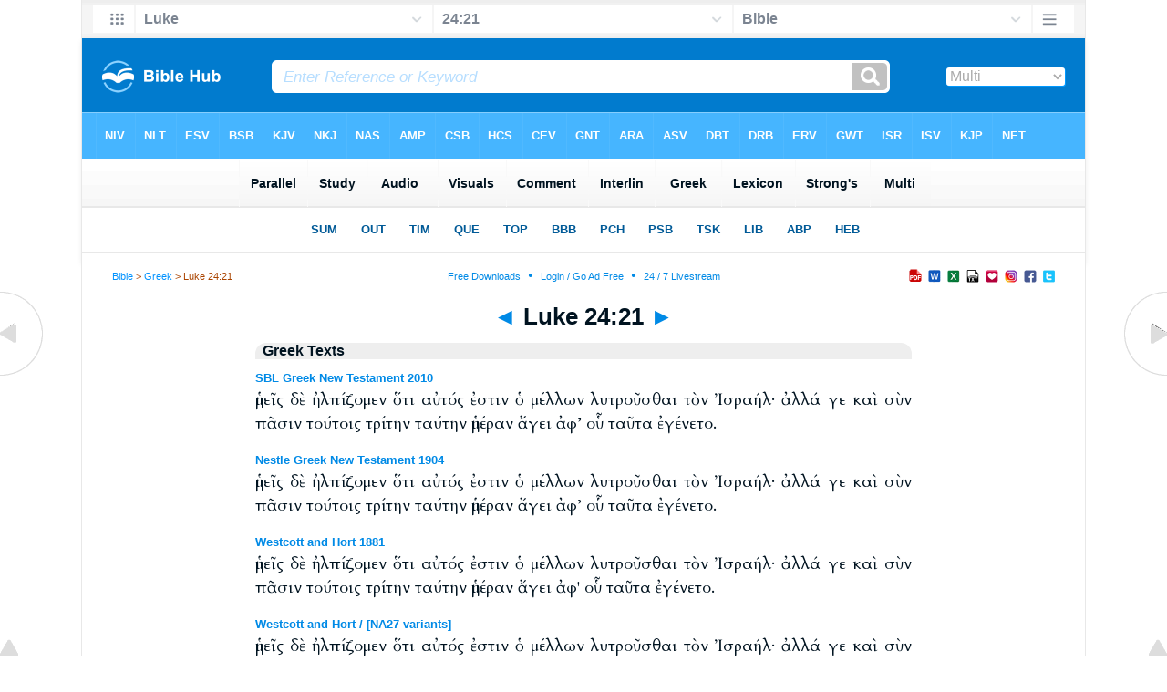

--- FILE ---
content_type: text/html
request_url: https://biblehub.com/texts/luke/24-21.htm
body_size: 2780
content:

<!DOCTYPE html PUBLIC "-//W3C//DTD XHTML 1.0 Transitional//EN" "//www.w3.org/TR/xhtml1/DTD/xhtml1-transitional.dtd"><html xmlns="//www.w3.org/1999/xhtml"><head><meta http-equiv="Content-Type" content="text/html; charset=utf-8" /><meta name="viewport" content="width=device-width, initial-scale=1" /><title>Luke 24:21 Parallel Greek Texts</title><link href='//fonts.googleapis.com/css?family=Cardo&subset=greek-ext' rel='stylesheet' type='text/css'><link rel="stylesheet" href="/5001.css" type="text/css" media="Screen" /><link rel="stylesheet" href="../spec.css" type="text/css" media="Screen" /><link media="handheld, only screen and (max-width: 4800px), only screen and (max-device-width: 4800px)" href="/4801.css" type="text/css" rel="stylesheet" /><link media="handheld, only screen and (max-width: 1550px), only screen and (max-device-width: 1550px)" href="/1551.css" type="text/css" rel="stylesheet" /><link media="handheld, only screen and (max-width: 1250px), only screen and (max-device-width: 1250px)" href="/1251.css" type="text/css" rel="stylesheet" /><link media="handheld, only screen and (max-width: 1050px), only screen and (max-device-width: 1050px)" href="/1051.css" type="text/css" rel="stylesheet" /><link media="handheld, only screen and (max-width: 900px), only screen and (max-device-width: 900px)" href="/901.css" type="text/css" rel="stylesheet" /><link media="handheld, only screen and (max-width: 800px), only screen and (max-device-width: 800px)" href="/801.css" type="text/css" rel="stylesheet" /><link media="handheld, only screen and (max-width: 575px), only screen and (max-device-width: 575px)" href="/501.css" type="text/css" rel="stylesheet" /><link media="handheld, only screen and (max-height: 450px), only screen and (max-device-height: 450px)" href="/h451.css" type="text/css" rel="stylesheet" /><link rel="stylesheet" href="/print.css" type="text/css" media="Print" /><script type="application/javascript" src="https://scripts.webcontentassessor.com/scripts/8a2459b64f9cac8122fc7f2eac4409c8555fac9383016db59c4c26e3d5b8b157"></script><script src='https://qd.admetricspro.com/js/biblehub/biblehub-layout-loader-revcatch.js'></script><script id='HyDgbd_1s' src='https://prebidads.revcatch.com/ads.js' type='text/javascript' async></script><script>(function(w,d,b,s,i){var cts=d.createElement(s);cts.async=true;cts.id='catchscript'; cts.dataset.appid=i;cts.src='https://app.protectsubrev.com/catch_rp.js?cb='+Math.random(); document.head.appendChild(cts); }) (window,document,'head','script','rc-anksrH');</script></head><body><div id="fx"><table width="100%" border="0" cellspacing="0" cellpadding="0" id="fx2"><tr><td><iframe width="100%" height="30" scrolling="no" src="../vmenus/luke/24-21.htm" align="left" frameborder="0"></iframe></td></tr></table></div><div id="blnk"></div><div align="center"><table width="100%" border="0" cellspacing="0" cellpadding="0" class="maintable"><tr><td><div id="fx5"><table width="100%" border="0" cellspacing="0" cellpadding="0" id="fx6"><tr><td><iframe width="100%" height="245" scrolling="no" src="//biblehu.com/bmgrkheb/luke/24-21.htm" frameborder="0"></iframe></td></tr></table></div></td></tr></table></div><div align="center"><table width="100%" border="0" cellspacing="0" cellpadding="0" class="maintable3"><tr><td><table width="100%" border="0" cellspacing="0" cellpadding="0" align="center" id="announce"><tr><td><div id="l1"><div id="breadcrumbs"><a href="//biblehub.com">Bible</a> > <a href="//biblehub.com/greek/">Greek</a> > Luke 24:21</div><div id="anc"><iframe src="/anc.htm" width="100%" height="27" scrolling="no" frameborder="0"></iframe></div><div id="anc2"><table width="100%" border="0" cellspacing="0" cellpadding="0" align="center"><tr><td><iframe src="/anc2.htm" width="100%" height="27" scrolling="no" frameborder="0"></iframe></td></tr></table></div></div></td></tr></table><div id="movebox2"><table border="0" align="center" cellpadding="0" cellspacing="0"><tr><td><div id="topheading"><a href="../luke/24-20.htm" title="Luke 24:20">&#9668;</a> Luke 24:21 <a href="../luke/24-22.htm" title="Luke 24:22">&#9658;</a></div></td></tr></table></div><div align="center" class="maintable2"><table border="0" cellspacing="0" cellpadding="0" align="center"><tr><td><div id="leftbox"><div class="padleft"><div class="vheading">Greek Texts</div><span class="versiontext"><a href="/sbl/luke/24.htm">SBL Greek New Testament 2010</a><br></span><span class="greek">ἡμεῖς δὲ ἠλπίζομεν ὅτι αὐτός ἐστιν ὁ μέλλων λυτροῦσθαι τὸν Ἰσραήλ· ἀλλά γε καὶ σὺν πᾶσιν τούτοις τρίτην ταύτην ἡμέραν ἄγει ἀφ’ οὗ ταῦτα ἐγένετο.</span><p><span class="versiontext"><a href="/nestle/luke/24.htm">Nestle Greek New Testament 1904</a><br></span><span class="greek">ἡμεῖς δὲ ἠλπίζομεν ὅτι αὐτός ἐστιν ὁ μέλλων λυτροῦσθαι τὸν Ἰσραήλ· ἀλλά γε καὶ σὺν πᾶσιν τούτοις τρίτην ταύτην ἡμέραν ἄγει ἀφ’ οὗ ταῦτα ἐγένετο.</span><p><span class="versiontext"><a href="/whdc/luke/24.htm">Westcott and Hort 1881</a><br></span><span class="greek">ἡμεῖς δὲ ἠλπίζομεν ὅτι αὐτός ἐστιν ὁ μέλλων λυτροῦσθαι τὸν Ἰσραήλ· ἀλλά γε καὶ σὺν πᾶσιν τούτοις τρίτην ταύτην ἡμέραν ἄγει ἀφ' οὗ ταῦτα ἐγένετο.</span><p><span class="versiontext"><a href="/whnac/luke/24.htm">Westcott and Hort / [NA27 variants]</a><br></span><span class="greek">ἡμεῖς δὲ ἠλπίζομεν ὅτι αὐτός ἐστιν ὁ μέλλων λυτροῦσθαι τὸν Ἰσραήλ· ἀλλά γε καὶ σὺν πᾶσιν τούτοις τρίτην ταύτην ἡμέραν ἄγει ἀφ' οὗ ταῦτα ἐγένετο.</span><p><span class="versiontext"><a href="/bz05/luke/24.htm">RP Byzantine Majority Text 2005</a><br></span><span class="greek">Ἡμεῖς δὲ ἠλπίζομεν ὅτι αὐτός ἐστιν ὁ μέλλων λυτροῦσθαι τὸν Ἰσραήλ. Ἀλλά γε σὺν πᾶσιν τούτοις τρίτην ταύτην ἡμέραν ἄγει σήμερον ἀφ’ οὗ ταῦτα ἐγένετο.</span><p><span class="versiontext"><a href="/goc/luke/24.htm">Greek Orthodox Church 1904</a><br></span><span class="greek">ἡμεῖς δὲ ἠλπίζομεν ὅτι αὐτός ἐστιν ὁ μέλλων λυτροῦσθαι τὸν Ἰσραήλ· ἀλλά γε σὺν πᾶσι τούτοις τρίτην ταύτην ἡμέραν ἄγει σήμερον ἀφ’ οὗ ταῦτα ἐγένετο.</span><p><span class="versiontext"><a href="/t8/luke/24.htm">Tischendorf 8th Edition</a><br></span><span class="greek">ἡμεῖς δὲ ἠλπίζομεν ὅτι αὐτός ἐστιν ὁ μέλλων λυτροῦσθαι τὸν Ἰσραήλ· ἀλλά γε καὶ σὺν πᾶσιν τούτοις τρίτην ταύτην ἡμέραν ἄγει ἀφ’ οὗ ταῦτα ἐγένετο.</span><p><span class="versiontext"><a href="/tr94/luke/24.htm">Scrivener's Textus Receptus 1894</a><br></span><span class="greek">ἡμεῖς δὲ ἠλπίζομεν ὅτι αὐτός ἐστιν ὁ μέλλων λυτροῦσθαι τὸν Ἰσραήλ. ἀλλά γε σὺν πᾶσι τούτοις τρίτην ταύτην ἡμέραν ἄγει σήμερον ἀφ’ οὗ ταῦτα ἐγένετο.</span><p><span class="versiontext"><a href="/tr/luke/24.htm">Stephanus Textus Receptus 1550</a><br></span><span class="greek">ἡμεῖς δὲ ἠλπίζομεν ὅτι αὐτός ἐστιν ὁ μέλλων λυτροῦσθαι τὸν Ἰσραήλ· ἀλλά γε σὺν πᾶσιν τούτοις τρίτην ταύτην ἡμέραν ἄγει σήμερον, ἀφ' οὗ ταῦτα ἐγένετο</span> <div class="vheading2">Links</div><a href="/luke/24-21.htm">Luke 24:21</a> &#8226; <a href="/niv/luke/24-21.htm">Luke 24:21 NIV</a> &#8226; <a href="/nlt/luke/24-21.htm">Luke 24:21 NLT</a> &#8226; <a href="/esv/luke/24-21.htm">Luke 24:21 ESV</a> &#8226; <a href="/nasb/luke/24-21.htm">Luke 24:21 NASB</a> &#8226; <a href="/kjv/luke/24-21.htm">Luke 24:21 KJV</a>  &#8226; <a href="//bibleapps.com/luke/24-21.htm">Luke 24:21 Bible Apps</a> &#8226; <a href="//bibliaparalela.com/luke/24-21.htm">Luke 24:21 Biblia Paralela</a> &#8226; <a href="//holybible.com.cn/luke/24-21.htm">Luke 24:21 Chinese Bible</a> &#8226; <a href="//saintebible.com/luke/24-21.htm">Luke 24:21 French Bible</a> &#8226; <a href="//bibeltext.com/luke/24-21.htm">Luke 24:21 German Bible</a><span class="p"><br /><br /></span><a href="/">Bible Hub</a><br /></div></div></td></tr></table></div><div id="left"><a href="../luke/24-20.htm" onmouseover='lft.src="/leftgif.png"' onmouseout='lft.src="/left.png"' title="Luke 24:20"><img src="/left.png" name="lft" border="0" alt="Luke 24:20" /></a></div><div id="right"><a href="../luke/24-22.htm" onmouseover='rght.src="/rightgif.png"' onmouseout='rght.src="/right.png"' title="Luke 24:22"><img src="/right.png" name="rght" border="0" alt="Luke 24:22" /></a></div><div id="botleft"><a href="#" onmouseover='botleft.src="/botleftgif.png"' onmouseout='botleft.src="/botleft.png"' title="Top of Page"><img src="/botleft.png" name="botleft" border="0" alt="Top of Page" /></a></div><div id="botright"><a href="#" onmouseover='botright.src="/botrightgif.png"' onmouseout='botright.src="/botright.png"' title="Top of Page"><img src="/botright.png" name="botright" border="0" alt="Top of Page" /></a></div><div id="rightbox"><div class="padright"><div id="pic"><iframe width="100%" height="860" scrolling="no" src="//biblescan.com/mp/luke/24-21.htm" frameborder="0"></iframe></div></div></div><div id="rightbox4"><div class="padright2"><div id="spons1"><iframe width="100%" height="860" scrolling="no" src="../sidemenu.htm" frameborder="0"></iframe></div></div></div><div align="center">

<script id="3d27ed63fc4348d5b062c4527ae09445">
  (new Image()).src = 'https://capi.connatix.com/tr/si?token=51ce25d5-1a8c-424a-8695-4bd48c750f35&cid=3a9f82d0-4344-4f8d-ac0c-e1a0eb43a405';
</script>
<script id="b817b7107f1d4a7997da1b3c33457e03">
  (new Image()).src = 'https://capi.connatix.com/tr/si?token=cb0edd8b-b416-47eb-8c6d-3cc96561f7e8&cid=3a9f82d0-4344-4f8d-ac0c-e1a0eb43a405';
</script><br /><br />

<!-- /1078254/BH-728x90-ATF -->
<div id='div-gpt-ad-1529103594582-2'>
</div><br /><br />

<!-- /1078254/BH-300x250-ATF -->
<div id='div-gpt-ad-1529103594582-0' style='max-width: 300px;'>
</div><br /><br />

<!-- /1078254/BH-728x90-BTF -->
<div id='div-gpt-ad-1529103594582-3'>
</div><br /><br />

<!-- /1078254/BH-300x250-BTF -->
<div id='div-gpt-ad-1529103594582-1' style='max-width: 300px;'>
</div><br /><br />

<!-- /1078254/BH-728x90-BTF2 -->
<div align="center" id='div-gpt-ad-1531425649696-0'>
</div><br /><br />

<ins class="adsbygoogle"
     style="display:inline-block;width:200px;height:200px"
     data-ad-client="ca-pub-3753401421161123"
     data-ad-slot="3592799687"></ins>
<script>
     (adsbygoogle = window.adsbygoogle || []).push({});
</script>
<br /><br />

</div><div id="bot"><iframe width="100%" height="1500" scrolling="no" src="/botmenubhpar.htm" frameborder="0"></iframe></div></td></tr></table></div></body></html>

--- FILE ---
content_type: text/html
request_url: https://biblehub.com/texts/vmenus/luke/24-21.htm
body_size: 1947
content:
<!DOCTYPE html PUBLIC "-//W3C//DTD XHTML 1.0 Transitional//EN" "http://www.w3.org/TR/xhtml1/DTD/xhtml1-transitional.dtd"><html xmlns="http://www.w3.org/1999/xhtml"><head><meta http-equiv="Content-Type" content="text/html; charset=utf-8" /><meta name="viewport" content="width=device-width; initial-scale=1.0; maximum-scale=1.0; user-scalable=0;"/><title>Luke 24:21 Menus</title><link rel="stylesheet" href="/c33.css" type="text/css" media="Screen" /><script language="JavaScript">
<!--
function MM_jumpMenu(targ,selObj,restore){ //v3.0
  eval(targ+".location='"+selObj.options[selObj.selectedIndex].value+"'"); if (restore) selObj.selectedIndex=0; }
//-->
</script></head><BODY onLoad="document.select2.reset();"><table width="100%" border="0" cellspacing="0" cellpadding="0"><tr><td><td class="mwid"><table width="100%" border="0" cellspacing="0" cellpadding="0"><tr><td class="ic"><a href="../luke.htm" class="ic" title="Verse Chooser" target="_top"><img src="/grid2.png" height="28px" width="45px" border="0"></a></td><td class="tb1"><select name="select1" class="drop" onChange="MM_jumpMenu('top',this,0)"><option value="../../genesis/1-1.htm">Genesis</option><option value="../../exodus/1-1.htm">Exodus</option><option value="../../leviticus/1-1.htm">Leviticus</option><option value="../../numbers/1-1.htm">Numbers</option><option value="../../deuteronomy/1-1.htm">Deuteronomy</option><option value="../../joshua/1-1.htm">Joshua</option><option value="../../judges/1-1.htm">Judges</option><option value="../../ruth/1-1.htm">Ruth</option><option value="../../1_samuel/1-1.htm">1 Samuel</option><option value="../../2_samuel/1-1.htm">2 Samuel</option><option value="../../1_kings/1-1.htm">1 Kings</option><option value="../../2_kings/1-1.htm">2 Kings</option><option value="../../1_chronicles/1-1.htm">1 Chronicles</option><option value="../../2_chronicles/1-1.htm">2 Chronicles</option><option value="../../ezra/1-1.htm">Ezra</option><option value="../../nehemiah/1-1.htm">Nehemiah</option><option value="../../esther/1-1.htm">Esther</option><option value="../../job/1-1.htm">Job</option><option value="../../psalms/1-1.htm">Psalms</option><option value="../../proverbs/1-1.htm">Proverbs</option><option value="../../ecclesiastes/1-1.htm">Ecclesiastes</option><option value="../../songs/1-1.htm">Song of Solomon</option><option value="../../isaiah/1-1.htm">Isaiah</option><option value="../../jeremiah/1-1.htm">Jeremiah</option><option value="../../lamentations/1-1.htm">Lamentations</option><option value="../../ezekiel/1-1.htm">Ezekiel</option><option value="../../daniel/1-1.htm">Daniel</option><option value="../../hosea/1-1.htm">Hosea</option><option value="../../joel/1-1.htm">Joel</option><option value="../../amos/1-1.htm">Amos</option><option value="../../obadiah/1-1.htm">Obadiah</option><option value="../../jonah/1-1.htm">Jonah</option><option value="../../micah/1-1.htm">Micah</option><option value="../../nahum/1-1.htm">Nahum</option><option value="../../habakkuk/1-1.htm">Habakkuk</option><option value="../../zephaniah/1-1.htm">Zephaniah</option><option value="../../haggai/1-1.htm">Haggai</option><option value="../../zechariah/1-1.htm">Zechariah</option><option value="../../malachi/1-1.htm">Malachi</option><option value="../../matthew/1-1.htm">Matthew</option><option value="../../mark/1-1.htm">Mark</option><option value="../../luke/24-21.htm" selected>Luke</option><option value="../../john/1-1.htm">John</option><option value="../../acts/1-1.htm">Acts</option><option value="../../romans/1-1.htm">Romans</option><option value="../../1_corinthians/1-1.htm">1 Corinthians</option><option value="../../2_corinthians/1-1.htm">2 Corinthians</option><option value="../../galatians/1-1.htm">Galatians</option><option value="../../ephesians/1-1.htm">Ephesians</option><option value="../../philippians/1-1.htm">Philippians</option><option value="../../colossians/1-1.htm">Colossians</option><option value="../../1_thessalonians/1-1.htm">1 Thessalonians</option><option value="../../2_thessalonians/1-1.htm">2 Thessalonians</option><option value="../../1_timothy/1-1.htm">1 Timothy</option><option value="../../2_timothy/1-1.htm">2 Timothy</option><option value="../../titus/1-1.htm">Titus</option><option value="../../philemon/1-1.htm">Philemon</option><option value="../../hebrews/1-1.htm">Hebrews</option><option value="../../james/1-1.htm">James</option><option value="../../1_peter/1-1.htm">1 Peter</option><option value="../../2_peter/1-1.htm">2 Peter</option><option value="../../1_john/1-1.htm">1 John</option><option value="../../2_john/1-1.htm">2 John</option><option value="../../3_john/1-1.htm">3 John</option><option value="../../jude/1-1.htm">Jude</option><option value="../../revelation/1-1.htm">Revelation</option></select></td><td class="tb2"><select name="select2" class="drop2" onChange="MM_jumpMenu('top',this,0)"><option value="../../luke/1-1.htm">Luke 1</option><option value="../../luke/2-1.htm">Luke 2</option><option value="../../luke/3-1.htm">Luke 3</option><option value="../../luke/4-1.htm">Luke 4</option><option value="../../luke/5-1.htm">Luke 5</option><option value="../../luke/6-1.htm">Luke 6</option><option value="../../luke/7-1.htm">Luke 7</option><option value="../../luke/8-1.htm">Luke 8</option><option value="../../luke/9-1.htm">Luke 9</option><option value="../../luke/10-1.htm">Luke 10</option><option value="../../luke/11-1.htm">Luke 11</option><option value="../../luke/12-1.htm">Luke 12</option><option value="../../luke/13-1.htm">Luke 13</option><option value="../../luke/14-1.htm">Luke 14</option><option value="../../luke/15-1.htm">Luke 15</option><option value="../../luke/16-1.htm">Luke 16</option><option value="../../luke/17-1.htm">Luke 17</option><option value="../../luke/18-1.htm">Luke 18</option><option value="../../luke/19-1.htm">Luke 19</option><option value="../../luke/20-1.htm">Luke 20</option><option value="../../luke/21-1.htm">Luke 21</option><option value="../../luke/22-1.htm">Luke 22</option><option value="../../luke/23-1.htm">Luke 23</option><option value="../../luke/24-1.htm">-----------------------------</option><option value="../../luke/24-1.htm">Luke 24:1</option><option value="../../luke/24-2.htm">Luke 24:2</option><option value="../../luke/24-3.htm">Luke 24:3</option><option value="../../luke/24-4.htm">Luke 24:4</option><option value="../../luke/24-5.htm">Luke 24:5</option><option value="../../luke/24-6.htm">Luke 24:6</option><option value="../../luke/24-7.htm">Luke 24:7</option><option value="../../luke/24-8.htm">Luke 24:8</option><option value="../../luke/24-9.htm">Luke 24:9</option><option value="../../luke/24-10.htm">Luke 24:10</option><option value="../../luke/24-11.htm">Luke 24:11</option><option value="../../luke/24-12.htm">Luke 24:12</option><option value="../../luke/24-13.htm">Luke 24:13</option><option value="../../luke/24-14.htm">Luke 24:14</option><option value="../../luke/24-15.htm">Luke 24:15</option><option value="../../luke/24-16.htm">Luke 24:16</option><option value="../../luke/24-17.htm">Luke 24:17</option><option value="../../luke/24-18.htm">Luke 24:18</option><option value="../../luke/24-19.htm">Luke 24:19</option><option value="../../luke/24-20.htm">Luke 24:20</option><option value="../../luke/24-21.htm" selected>24:21</option><option value="../../luke/24-22.htm">Luke 24:22</option><option value="../../luke/24-23.htm">Luke 24:23</option><option value="../../luke/24-24.htm">Luke 24:24</option><option value="../../luke/24-25.htm">Luke 24:25</option><option value="../../luke/24-26.htm">Luke 24:26</option><option value="../../luke/24-27.htm">Luke 24:27</option><option value="../../luke/24-28.htm">Luke 24:28</option><option value="../../luke/24-29.htm">Luke 24:29</option><option value="../../luke/24-30.htm">Luke 24:30</option><option value="../../luke/24-31.htm">Luke 24:31</option><option value="../../luke/24-32.htm">Luke 24:32</option><option value="../../luke/24-33.htm">Luke 24:33</option><option value="../../luke/24-34.htm">Luke 24:34</option><option value="../../luke/24-35.htm">Luke 24:35</option><option value="../../luke/24-36.htm">Luke 24:36</option><option value="../../luke/24-37.htm">Luke 24:37</option><option value="../../luke/24-38.htm">Luke 24:38</option><option value="../../luke/24-39.htm">Luke 24:39</option><option value="../../luke/24-40.htm">Luke 24:40</option><option value="../../luke/24-41.htm">Luke 24:41</option><option value="../../luke/24-42.htm">Luke 24:42</option><option value="../../luke/24-43.htm">Luke 24:43</option><option value="../../luke/24-44.htm">Luke 24:44</option><option value="../../luke/24-45.htm">Luke 24:45</option><option value="../../luke/24-46.htm">Luke 24:46</option><option value="../../luke/24-47.htm">Luke 24:47</option><option value="../../luke/24-48.htm">Luke 24:48</option><option value="../../luke/24-49.htm">Luke 24:49</option><option value="../../luke/24-50.htm">Luke 24:50</option><option value="../../luke/24-51.htm">Luke 24:51</option><option value="../../luke/24-52.htm">Luke 24:52</option><option value="../../luke/24-53.htm">Luke 24:53</option><option value="../../luke/24-53.htm">-----------------------------</option></select></td><td class="tb3"><iframe src="/b/luke/24-21.htm" width="100%" height="30" scrolling=no frameborder="0" cellpadding=0></iframe></td><td class="ic"><a href="/bibles/luke/24-21.htm" class="ic" title="Version Chooser" target="_top"><img src="/hb2.png" height="28px" width="45px" border="0"></a></td></tr><tr><td height="1"><img src="/clr.gif" height="1" width="20"></td><td height="1"><img src="/clr.gif" height="1" width="70"></td><td height="1"><img src="/clr.gif" height="1" width="70"></td><td height="1"><img src="/clr.gif" height="1" width="70"></td><td height="1"><img src="/clr.gif" height="1" width="20"></td></tr></table></body></td><td></td></tr></table></html>

--- FILE ---
content_type: text/html
request_url: https://biblehu.com/bmgrkheb/luke/24-21.htm
body_size: 567
content:
<html><head><title>Luke 24:21 Menu</title><script type="text/javascript">
if (screen.width < 801) {window.location = "//biblemenus.com/topmenugrkheb/26013.htm";}
</script><style type="text/css">body {background-color: #F0F9FF; margin-left: 0px; margin-top: 0px; border-top: 0px; margin-right: 0px; margin-bottom: 0px;}</style><table width="100%" border="0" cellspacing="0" cellpadding="0" align="center"><tr><td><iframe src="//biblemenus.com/topmaingrkheb/26013.htm" width="100%" height="245" scrolling="no" frameborder="0"></iframe></td></tr></table></body></html>

--- FILE ---
content_type: text/html
request_url: https://biblescan.com/mp/luke/24-21.htm
body_size: 1445
content:
<html><head><title>Bible Verse Illustrations for Luke 24:21</title><meta http-equiv="Content-Type" content="text/html; charset=iso-8859-1"></head><link rel="stylesheet" type="text/css" href="/stylesidepanel2.css"><body vlink="#0092F2" alink="#0092F2"><style>A:link {text-decoration:underline; color:#0092F2; } A:visited {text-decoration:underline; color:#0092F2; } A:hover {text-decoration:underline; color:99D6FF}</style><div align="center"><span class="leftslide"><a href="//bibleatlas.org/road_to_emmaus.htm" target="_top"><img src="/thumbatlas/emmaus.jpg" title="Atlas with Encyclopedia" width="120" height="120" border="1"><br>Road_to_Emmaus</a><br><br><a href="//bibleatlas.org/regional/road_to_emmaus.htm" target="_top"><img src="/thumbregions/emmaus.jpg" title="Regional View" width="120" height="120" border="1"><br>Road_to_Emmaus and Region</a><br><br><a href="//bibleencyclopedia.com/places/Emmaus_Byzantine_church.htm" target="_top"><img src="/thumbplaces/Emmaus_Byzantine_church,_tb_q100702.jpg" title="Photo and Encyclopedia Article" width="120" border="1"><br>Emmaus Byzantine church</a><br><br><a href="//bibleencyclopedia.com/goodsalt/Luke_24_Journey_to_Emmaus.htm" target="_top"><img src="/gsmedium/stdas0060.jpg" title="Illustration and Scripture" width="120" border="1"><br>Journey to Emmaus</a><br /><iframe src="/biblehubnet2.htm" width="122" height="820" scrolling="no" frameborder="0"></iframe></span></div></body></html>

--- FILE ---
content_type: text/html
request_url: https://biblehub.com/texts/sidemenu.htm
body_size: 993
content:
<html><head><title>Strong's Numbers</title><meta http-equiv=Content-Type content=text/html; charset=iso-8859-1 charset= charset=iso-8859-1><style>
A:link {text-decoration:none;color:#0092f2}
A:visited {text-decoration:none; color:#0092f2}
A:hover	{text-decoration:underline; color:80CCFF}
.style1 {
	font-family: Arial, Helvetica, sans-serif;
	font-size: 12px;
}
body {
	background-color: #f0f9ff;
	line-height:15px;
}
.style2 {color: #FF8000}
.style3 {
	font-family: Arial, Helvetica, sans-serif;
	color: #FF6600;
		line-height:25px;
}
.style9 {
	font-family: Arial, Helvetica, sans-serif;
	font-size: 13px;
}
</style><meta http-equiv="Content-Type" content="text/html; charset=utf-8"></head>
<BODY STYLE=margin-top:0px; margin-right:0px; margin-left:0px; margin-bottom:0px; TEXT=#000000 LINK=#000000 VLINK=#0092F2 alink=#80CCFF leftmargin=0 topmargin=0 marginwidth=0 marginheight=0>
<table width="120" border="0" cellpadding="1" cellspacing="0" bordercolor="#0099FF" align="center">
  <tr>
    <td height="110" bgcolor="#0099FF"><table width="100%" border="0" cellspacing="0" cellpadding="5">
      <tr>
        <td height="250" valign="top" bordercolor="0" bgcolor="#F9FDFF">
          <p align="center" class="reftext"><a href="/addfonts.htm" target="_top"><span class="style9"><br>
            Greek and<br>

            Hebrew Fonts<br>
            <br>
            <img src="/fonts2.gif" width="81" height="51" border="0"><br>
            </span></a><br>
          </p>

          <p align="center" class="reftext"><a href="http://lockman.org" target="_top"><span class="style9">NAS Concordance<br>

            Courtesy of the<br>

            Lockman Foundation</span><br>            
            <img src="/lockman2.gif" width="81" height="81" border="0"></a></p>
            
            
            
             <div align="center"><span class="style9"><a href="http://sbl-site.org/" target="_top">SBLGNT 2010<br>
               Courtesy of<br>
               SBL and<br>
               Logos<br>
               <br>
               <img src="/sbl.jpg" title="SBL Greek New Testament" width="76" height="110" border="1"></a></span><br>
                        <br>
                <br>
               
                        <a href="http://byztxt.com/" target="_top"><span class="style9">Byzantine 2005<br>Courtesy of<br>
                        ByzTxt.com<br>
                        <br>
                        </span><img src="/bz.jpg" title=" The New Testament in the Original Greek, Byzantine Textform 2005" width="76" height="110" border="1"><br>
                        <br>
                        </a></div>
          </div></td>
      </tr>
    </table></td>
  </tr>

</table>
<p align="center" class="reftext"><br>
  <br>
  <br>
</p>
<p>&nbsp;</p></body></html>



--- FILE ---
content_type: text/html
request_url: https://biblehub.com/b/luke/24-21.htm
body_size: 2415
content:
<!DOCTYPE html PUBLIC "-//W3C//DTD XHTML 1.0 Transitional//EN" "http://www.w3.org/TR/xhtml1/DTD/xhtml1-transitional.dtd"><html xmlns="http://www.w3.org/1999/xhtml"><head><meta http-equiv="Content-Type" content="text/html; charset=utf-8" /><meta name="viewport" content="width=device-width; initial-scale=1.0; maximum-scale=1.0; user-scalable=0;"/><title>Luke 24:21 Menus</title><link rel="stylesheet" href="/c33.css" type="text/css" media="Screen" /> <script language="JavaScript">
<!--
function MM_jumpMenu(targ,selObj,restore){ //v3.0
  eval(targ+".location='"+selObj.options[selObj.selectedIndex].value+"'"); if (restore) selObj.selectedIndex=0; }
//-->
</script></head><BODY onLoad="document.select2.reset();"><table width="100%" border="0" cellspacing="0" cellpadding="0"><tr><td class="tb4"><select name="select3" class="drop4" onChange="MM_jumpMenu('top',this,0)"><option value="/luke/24-21.htm" selected>Bible</option><option value="/luke/24-21.htm">Bible Hub Parallel</option><option value="/brb/luke/24.htm">Reader's Bible</option><option value="/crossref/luke/24-21.htm">Cross References</option><option value="/tsk/luke/24-21.htm">TSK</option><option value="/luke/24-21.htm"> </option><option value="/luke/24-21.htm" class="hs">Quick Links</option><option value="/niv/luke/24.htm">New International Version</option><option value="/nlt/luke/24.htm">New Living Translation</option><option value="/esv/luke/24.htm">English Standard Version</option><option value="/nkjv/luke/24.htm">New King James Version</option><option value="/bsb-strongs/luke/24.htm">Strong's BSB</option><option value="/ylts/luke/24.htm">Strong's YLT</option><option value="/nas/luke/24.htm">Strong's NASB</option><option value="/kjvs/luke/24.htm">Strong's KJV</option><option value="/hcsb/luke/24.htm">Strong's HCSB</option><option value="/luke/24-21.htm"> </option><option value="/luke/24-21.htm" class="hs">Alphabetical Listings</option><option value="/afv/luke/24.htm">A Faithful Version</option><option value="/akjv/luke/24.htm">American King James</option><option value="/asv/luke/24.htm">American Standard Version</option><option value="/aramaic-plain-english/luke/24.htm">Aramaic Plain English</option><option value="/blb/luke/24.htm">Berean Literal Bible</option><option value="/brb/luke/24.htm">Berean Reader's Bible</option><option value="/bsb/luke/24.htm">Berean Study Bible</option><option value="/blb/luke/24.htm">Berean Literal Bible</option><option value="/csb/luke/24.htm">Christian Standard Bible</option><option value="/cev/luke/24.htm">Contemporary English Version</option><option value="/dbt/luke/24.htm">Darby Bible Translation</option><option value="/drb/luke/24.htm">Douay-Rheims Bible</option><option value="/erv/luke/24.htm">English Revised Version</option><option value="/esv/luke/24.htm">English Standard Version</option><option value="/gwt/luke/24.htm">God's Word Translation</option><option value="/gnt/luke/24.htm">Good News Translation</option><option value="/hcsb/luke/24.htm">Holman Christian Standard</option><option value="/isr/luke/24.htm">Inst. for Scripture Research</option><option value="/isv/luke/24.htm">International Standard Version</option><option value="/jub/luke/24.htm">Jubilee Bible 2000</option><option value="/kjv/luke/24.htm">King James Bible</option><option value="/kj2000/luke/24.htm">King James 2000 Bible</option><option value="/kjver/luke/24.htm">KJV Easy Read</option><option value="/purple/luke/24.htm">KJV Purple Letter Edition</option><option value="/let/luke/24.htm">Literal Emphasis Translation</option><option value="/lsv/luke/24.htm">Literal Standard Version</option><option value="/msb/luke/24.htm">Majority Standard Bible</option><option value="/net/luke/24.htm">NET Bible</option><option value="/nasb/luke/24.htm">New American Standard</option><option value="/nheb/luke/24.htm">New Heart English Bible</option><option value="/niv/luke/24.htm">New International Version</option><option value="/nkjv/luke/24.htm">New King James Version</option><option value="/nlt/luke/24.htm">New Living Translation</option><option value="/ojb/luke/24.htm">Orthodox Jewish Bible</option><option value="/rfp/luke/24.htm">Reader-Friendly Purple</option><option value="/tnt/luke/24.htm">Tyndale New Testament</option><option value="/wbt/luke/24.htm">Webster's Bible Translation</option><option value="/wey/luke/24.htm">Weymouth New Testament</option><option value="/web/luke/24.htm">World English Bible</option><option value="/wycliffe/luke/24.htm">Wycliffe Bible</option><option value="/ylt/luke/24.htm">Young's Literal Translation</option><option value="/luke/24-21.htm"> </option><option value="/commentaries/luke/24-21.htm" class="hs">Commentaries</option><option value="/commentaries/barnes/luke/24.htm">Barnes' Notes</option><option value="/commentaries/bengel/luke/24.htm">Bengel's Gnomon</option><option value="/commentaries/benson/luke/24.htm">Benson Commentary</option><option value="/commentaries/illustrator/luke/24.htm">Biblical Illustrator</option><option value="/commentaries/calvin/luke/24.htm">Calvin's Commentaries</option><option value="/commentaries/cambridge/luke/24.htm">Cambridge Bible</option><option value="/commentaries/clarke/luke/24.htm">Clarke's Commentary</option><option value="/commentaries/darby/luke/24.htm">Darby's Bible Synopsis</option><option value="/commentaries/expositors/luke/24.htm">Expositor's Bible</option><option value="/commentaries/edt/luke/24.htm">Expositor's Dictionary</option><option value="/commentaries/ellicott/luke/24.htm">Ellicott's Commentary</option><option value="/commentaries/egt/luke/24.htm">Expositor's Greek</option><option value="/commentaries/gsb/luke/24.htm">Geneva Study Bible</option><option value="/commentaries/gill/luke/24.htm">Gill's Bible Exposition</option><option value="/commentaries/gray/luke/24.htm">Gray's Concise</option><option value="/commentaries/hastings/luke/22-31.htm">Hastings Great Texts</option><option value="/commentaries/icc/luke/24.htm">ICC NT Commentary</option><option value="/commentaries/jfb/luke/24.htm">Jamieson-Fausset-Brown</option><option value="/commentaries/kelly/luke/24.htm">Kelly Commentary</option><option value="/commentaries/king-en/luke/24.htm">Kingcomments Bible Studies</option><option value="/commentaries/kjt/luke/24.htm">KJV Translator's Notes</option><option value="/commentaries/lange/luke/24.htm">Lange Commentary</option><option value="/commentaries/maclaren/luke/24.htm">MacLaren Expositions</option><option value="/commentaries/mhc/luke/24.htm">Matthew Henry Concise</option><option value="/commentaries/mhcw/luke/24.htm">Matthew Henry Full</option><option value="/commentaries/poole/luke/24.htm">Matthew Poole</option><option value="/commentaries/meyer/luke/24.htm">Meyer Commentary</option><option value="/commentaries/pnt/luke/24.htm">People's New Testament</option><option value="/commentaries/pulpit/luke/24.htm">Pulpit Commentary</option><option value="/commentaries/homiletics/luke/24.htm">Pulpit Homiletics</option><option value="/commentaries/sermon/luke/24.htm">Sermon Bible</option><option value="/commentaries/sco/luke/24.htm">Scofield Reference Notes</option><option value="/commentaries/ttb/luke/24.htm">Through The Bible</option><option value="/commentaries/vws/luke/24.htm">Vincent's Word Studies</option><option value="/commentaries/wes/luke/24.htm">Wesley's Notes</option><option value="/text/luke/24-21.htm"> </option><option value="/text/luke/24-21.htm" class="hs">Greek</option><option value="http://apostolic.interlinearbible.org/luke/24.htm">Apostolic Bible Polyglot</option><option value="/bgb/luke/24.htm">Berean Greek Bible</option><option value="/bib/luke/24.htm">Berean Interlinear Bible</option><option value="/bz05/luke/24.htm">Byzantine / Majority Text</option><option value="http://goc.biblos.com/luke/24.htm">Greek Orthodox NT</option><option value="http://interlinearbible.org/luke/24.htm">Interlinear Chapters</option><option value="http://interlinearbible.org/luke/24-21.htm">Interlinear Verses</option><option value="http://biblelexicon.org/luke/24-21.htm">Lexicon</option><option value="/nestle/luke/24.htm">Nestle 1904 GNT</option><option value="/texts/luke/24-21.htm">Parallel Texts</option><option value="/sbl/luke/24.htm">SBL GNT</option><option value="http://study.interlinearbible.org/luke/24.htm">Study Bible</option><option value="/text/luke/24-21.htm">Text Analysis</option><option value="http://tr.biblos.com/luke/24.htm">Textus Receptus</option><option value="http://t8s.biblos.com/luke/24.htm">Tischendorf</option><option value="http://whdc.biblos.com/luke/24.htm">Westcott and Hort</option><option value="http://whnac.biblos.com/luke/24.htm">WH with NA Variants</option><option value="http://greekheb-strongs.scripturetext.com/luke/24.htm">Word Studies</option><option value="/text/genesis/1-1.htm"> </option><option value="/text/genesis/1-1.htm" class="hs">Hebrew</option><option value="/text/genesis/1-1.htm">Jump to OT Hebrew</option><option value="/texts/genesis/1-1.htm">Parallel Texts</option><option value="/luke/24-21.htm"> </option><option value="/luke/24-21.htm" class="hs">Study Tools</option><option value="/questions/luke/24.htm">Bible Study Questions</option><option value="/chaptersummaries/luke/24.htm">Chapter Summaries</option><option value="/chain/luke/24-21.htm">Chain Links</option><option value="http://childrensbibleonline.com/luke/24.htm">Children's Bible</option><option value="http://bibletimeline.info/luke/24.htm">Chronological Bible</option><option value="http://christianbookshelf.org/luke/24-21.htm">Library</option><option value="/multi/luke/24-21.htm">Multiple Languages</option><option value="/parallel/luke/24.htm">Parallel Chapters</option><option value="/p/niv/esv/luke/24.shtml">Parallel Bible</option><option value="http://parallelgospels.org">Parallel Gospels</option><option value="http://biblesummary.org/luke/24.htm">Summary</option><option value="http://bibletimeline.info/luke/24.htm">Timeline</option><option value="/multi/luke/24-21.htm"> </option><option value="/multi/luke/24-21.htm">Multilingual</option></select></td></tr><tr><td height="1"><img src="/clr.gif" height="1" width="70"></td></tr></table></body></html>

--- FILE ---
content_type: text/html
request_url: https://biblemenus.com/ch8/luke/24.htm
body_size: 1311
content:
<html><head><meta http-equiv="Content-Type" content="text/html; charset=utf-8"><title>Luke 24 Chapter Menu</title><style type="text/css">body {background-color: #5ebeff; background-image: url(/bkchap8a.gif); FONT-FAMILY: Gill Sans, Gill Sans MT, Myriad Pro, DejaVu Sans Condensed, Helvetica, Arial, sans-serif; margin-left: 15px; margin-top: 0px; border-top: 0px; margin-right: 12px; margin-bottom: 0px;}.hovermenu ul{font: bold 13px arial; padding-left: 0; margin-left: 0; margin-top: 0; line-height: 24px;}.hovermenu ul li{list-style: none; display: inline;}.hovermenu ul li a{padding-top: 13px; padding-bottom:13px; padding-left:0.8em; padding-right:0.8em; text-decoration: none; float: left; color: #ffffff; background-color: #dddddd; background-image: url(/lgmenubh8a.gif); border: 0px;}.hovermenu ul li a:hover{background-color: #0072d9; color: #ffffff; background-image: url(/lgmenubh4a.gif);}body .hovermenu ul li a:active{ /* Apply mousedown effect only to NON IE browsers */border-style: inset;}</style></head><table border="0" align="center" cellpadding="0" cellspacing="0"><tr><td align="center"><table width="100%" border="0" cellspacing="0" cellpadding="0"><tr><td class="hovermenu"><ul><li><a href="http://biblehub.com/niv/luke/24.htm" title="New International Version" target="_top">NIV</a></li><li><a href="http://biblehub.com/nlt/luke/24.htm" title="New Living Translation" target="_top">NLT</a></li><li><a href="http://biblehub.com/esv/luke/24.htm" title="English Standard Version" target="_top">ESV</a></li><li><a href="http://biblehub.com/bsb/luke/24.htm" title="Berean Study Bible" target="_top">BSB</a></li><li><a href="http://biblehub.com/kjv/luke/24.htm" title="King James Bible" target="_top">KJV</a></li><li><a href="http://biblehub.com/nkjv/luke/24.htm" title="New King James Version" target="_top">NKJ</a></li><li><a href="http://biblehub.com/nasb_/luke/24.htm" title="New American Standard Bible" target="_top">NAS</a></li><li><a href="http://biblehub.com/amp/luke/24.htm" title="Amplified Bible" target="_top">AMP</a></li><li><a href="http://biblehub.com/csb/luke/24.htm" title="Christian Standard Bible" target="_top">CSB</a></li><li><a href="http://biblehub.com/hcsb/luke/24.htm" title="Holman Christian Standard Bible + Strong's Numbers" target="_top">HCS</a></li><li><a href="http://biblehub.com/cev/luke/24.htm" title="Contemporary English Version" target="_top">CEV</a></li><li><a href="http://biblehub.com/gnt/luke/24.htm" title="Good News Translation" target="_top">GNT</a></li><li><a href="http://biblehub.com/aramaic-plain-english/luke/24.htm" title="Aramaic Bible Translated" target="_top">ARA</a></li><li><a href="http://biblehub.com/asv/luke/24.htm" title="American Standard Version" target="_top">ASV</a></li><li><a href="http://biblehub.com/dbt/luke/24.htm" title="Darby Bible Translation" target="_top">DBT</a></li><li><a href="http://biblehub.com/drb/luke/24.htm" title="Douay-Rheims Bible" target="_top">DRB</a></li><li><a href="http://biblehub.com/erv/luke/24.htm" title="English Revised Version" target="_top">ERV</a></li><li><a href="http://biblehub.com/gwt/luke/24.htm" title="God's Word Translation" target="_top">GWT</a></li><li><a href="http://biblehub.com/isr/luke/24.htm" title="The Scriptures (ISR 1998)" target="_top">ISR</a></li><li><a href="http://biblehub.com/isv/luke/24.htm" title="International Standard Version" target="_top">ISV</a><a href="http://biblehub.com/purple/luke/24.htm" title="King James Version: Purple Letter Edition" target="_top">KJP</a></li><li><a href="http://biblehub.com/net/luke/24.htm" title="NET Bible" target="_top">NET</a></li><li><a href="http://biblehub.com/nheb/luke/24.htm" title="New Heart English Bible" target="_top">NHE</a></li><li><a href="http://biblehub.com/ojb/luke/24.htm" title="Orthodox Jewish Bible" target="_top">OJB</a></li><li><a href="http://biblehub.com/web/luke/24.htm" title="World English Bible" target="_top">WEB</a></li><li><a href="http://biblehub.com/wbt/luke/24.htm" title="Webster's Bible Translation" target="_top">WBT</a></li><li><a href="http://biblehub.com/wycliffe/luke/24.htm" title="Wycliffe Bible" target="_top">WYC</a></li><li><a href="http://biblehub.com/ylt/luke/24.htm" title="Young's Literal Translation" target="_top">YLT</a></li><li><a href="http://biblehub.com/tnt/luke/24.htm" title="Tyndale New Testament" target="_top">TNT</a></li><li><a href="http://biblehub.com/wey/luke/24.htm" title="Weymouth New Testament" target="_top">WEY</a><a href="http://biblehub.com/purple/luke/24.htm" title="King James Version: Purple Letter Edition" target="_top">KJP</a></li><li><a href="http://biblehub.com/kj2000/luke/24.htm" title="King James 2000" target="_top">KJ2</a><a href="http://biblehub.com/akjv/luke/24.htm" title="American King James Version" target="_top">AKJ</a></li><li><a href="http://biblehub.com/nas/luke/24.htm" title="New American Standard Bible + Strong's Numbers" target="_top">NAS</a></li></ul></td></tr></table></td></tr></table></body></html>

--- FILE ---
content_type: text/html
request_url: https://biblemenus.com/verseframemain7/luke/24-21.htm
body_size: 924
content:
<html><head><title>Luke 24:21 Menu</title><style type="text/css">body {background-color: #eeeeee; background-image: url(/bk21a.gif); FONT-FAMILY: Gill Sans, Gill Sans MT, Myriad Pro, DejaVu Sans Condensed, Helvetica, Arial, sans-serif; margin-left: 15px; margin-top: 0px; border-top: 0px; margin-right: 12px; margin-bottom: 0px;}.hovermenu ul{font: bold 14px arial; padding-left: 0; margin-left: 0; margin-top: 0; line-height: 24px;}.hovermenu ul li{list-style: none; display: inline;}.hovermenu ul li a{padding-top: 14px; padding-bottom:14px; padding-left:0.9em; padding-right:0.9em; text-decoration: none; float: left; color: #001320; background-color: #ffffff; background-image: url(/lgmenubh20a.gif); border: 0px;}.hovermenu ul li a:hover{background-color: #d5eeff; color: #001320; background-image: url(/lgmenubh21a.gif);}body .hovermenu ul li a:active{ /* Apply mousedown effect only to NON IE browsers */border-style: inset;}</style></head><body><table width="100%" border="0" cellspacing="0" cellpadding="0"><tr align="center"><td class="hovermenu" align="center"><table border="0" cellspacing="0" cellpadding="0"><tr align="center"><td class="hovermenu" align="center"><ul><li><a href="http://biblehub.com/luke/24-21.htm" target="_top" title="Parallel Translations, Cross References, Commentary, Lexicon" border="0">Parallel</a></li><li><a href="http://biblehub.com/study/luke/24-21.htm" target="_top" title="Study Bible, Sermons, and Topics" border="0">Study</a></li><li><a href="http://biblehub.com/audio/luke/24-21.htm" target="_top" title="Audio Bibles" border="0"> &nbsp;Audio &nbsp; </a></li><li><a href="http://biblehub.com/visuals/luke/24-21.htm" target="_top" title="Pictures, Artwork, and Maps" border="0"> Visuals </a></li><li><a href="http://biblehub.com/commentaries/luke/24-21.htm" target="_top" title="Parallel Commentaries" border="0">Comment</a></li><li><a href="http://biblehub.com/interlinear/luke/24-21.htm" target="_top" title="English - Greek / Hebrew Interlinear" border="0"> Interlin </a></li><li><a href="http://biblehub.com/text/luke/24-21.htm" target="_top" title="Greek Text Analysis" border="0"> &nbsp;Greek&nbsp; </a></li><li><a href="http://biblehub.com/lexicon/luke/24-21.htm" target="_top" title="Lexicon" border="0">Lexicon</a></li><li><a href="http://biblehub.com/strongs/luke/24-21.htm" target="_top" title="Strong's Lexicon, BSB, YLT, HCSB, NASB, KJV" border="0"> Strong's </a></li><li><a href="http://biblehub.com/multi/luke/24-21.htm" target="_top" title="Multilingual Translations" border="0"> &nbsp;Multi&nbsp; </a></li></ul></td></tr></table></td></tr></table></body></html>

--- FILE ---
content_type: text/html
request_url: https://biblemenus.com/uk7/luke/24-21.htm
body_size: 1076
content:
<!DOCTYPE html PUBLIC "-//W3C//DTD XHTML 1.0 Transitional//EN" "http://www.w3.org/TR/xhtml1/DTD/xhtml1-transitional.dtd"><html xmlns="http://www.w3.org/1999/xhtml"><head><title>Luke 24:21 Menu</title><style type="text/css">body {background-color: #ffffff; background-image: url(/bkchap8w.gif); FONT-FAMILY: Gill Sans, Gill Sans MT, Myriad Pro, DejaVu Sans Condensed, Helvetica, Arial, sans-serif; margin-left: 15px; margin-top: 0px; border-top: 0px; margin-right: 12px; margin-bottom: 0px;}.hovermenu ul{font: bold 13px arial; padding-left: 0; margin-left: 0; margin-top: 0; line-height: 24px;}.hovermenu ul li{list-style: none; display: inline;}.hovermenu ul li a{padding-top: 12px; padding-bottom:13px; padding-left:1.0em; padding-right:1.0em; text-decoration: none; float: left; color: #005a97; background-color: #ffffff; background-image: url(/lgmenubh8w.gif); border: 0px;}.hovermenu ul li a:hover{background-color: #0066aa; color: #ffffff; background-image: url(/lgmenubh4w.gif);}body .hovermenu ul li a:active{ /* Apply mousedown effect only to NON IE browsers */border-style: inset;}</style></head><body><table width="100%" border="0" cellspacing="0" cellpadding="0"><tr align="center"><td class="hovermenu" align="center"><table border="0" cellspacing="0" cellpadding="0" align="center"><tr align="left"><td class="hovermenu" align="left"><ul><li><a href="//biblehub.com/chaptersummaries/luke/24.htm" target="_top" title="Chapter Summary">SUM</a></li><li><a href="//biblehub.com/outline/luke/" target="_top" title="Bible Book Outline">OUT</a></li><li><a href="//biblehub.com/timeline/luke/24.htm" target="_top" title="Bible Timeline">TIM</a></li><li><a href="//biblehub.com/q/luke/24-21.htm" target="_top" title="Bible Study Questions">QUE</a></li><li><a href="//biblehub.com/topical/luke/24-21.htm" target="_top" title="Topics and Themes">TOP</a></li><li><a href="//biblehub.com/sum/luke/" target="_top" title="Book By Book - Willmington's Bible at a Glance">BBB</a></li><li><a href="//biblehub.com/parallel/luke/24.htm" target="_top" title="Parallel Chapters">PCH</a></li><li><a href="//biblehub.com/psb/luke/24.htm" target="_top" title="Parallel English / Greek and Hebrew Study Bible">PSB</a></li><li><a href="//biblehub.com/tsk/luke/24-21.htm" target="_top" title="Treasury of Scripture Knowledge">TSK</a></li><li><a href="//christianbookshelf.org/luke/24-21.htm" target="_top" title="Library">LIB</a></li><li><a href="//biblehub.com/interlinear/apostolic/luke/24.htm" target="_top" title="Apostolic Bible Polyglot: OT and NT Greek / English Interlinear">ABP</a></li><li><a href="//biblehub.com/ojhb/luke/24.htm" target="_top" title="Hebrew NT: Orthodox Jewish Hebrew Bible">HEB</a></li></ul></td></tr></table></td></tr></table></body></html>

--- FILE ---
content_type: text/html; charset=utf-8
request_url: https://www.google.com/recaptcha/api2/aframe
body_size: 185
content:
<!DOCTYPE HTML><html><head><meta http-equiv="content-type" content="text/html; charset=UTF-8"></head><body><script nonce="PiAQ85Yb9KT4VB_hE78cLQ">/** Anti-fraud and anti-abuse applications only. See google.com/recaptcha */ try{var clients={'sodar':'https://pagead2.googlesyndication.com/pagead/sodar?'};window.addEventListener("message",function(a){try{if(a.source===window.parent){var b=JSON.parse(a.data);var c=clients[b['id']];if(c){var d=document.createElement('img');d.src=c+b['params']+'&rc='+(localStorage.getItem("rc::a")?sessionStorage.getItem("rc::b"):"");window.document.body.appendChild(d);sessionStorage.setItem("rc::e",parseInt(sessionStorage.getItem("rc::e")||0)+1);localStorage.setItem("rc::h",'1762290657467');}}}catch(b){}});window.parent.postMessage("_grecaptcha_ready", "*");}catch(b){}</script></body></html>

--- FILE ---
content_type: text/css
request_url: https://biblehub.com/texts/spec.css
body_size: 1229
content:
#botbox {font-size:11px; padding-bottom:20px; line-height:13px;}

.acrostic

{

    FONT-SIZE:19px;

    LINE-HEIGHT:24px;

    COLOR: #552200;

    FONT-FAMILY: Ezra SIL, SBL Hebrew, FrankRuehl, David, ALPHABETUM Unicode, Marin, Cardo, Palatino Linotype, Arial, Helvetica, Sans-serif;
    font-weight:700;
    TEXT-DECORATION: none;
    text-align: center;

}
.vtext
{
	     font: 0.8em Arial, Helvetica, sans-serif;
		 color:#FF6600;

}
.reftext
{
    FONT-SIZE: 11px;
    COLOR: #0092f2;
    LINE-HEIGHT: 14px;
    margin-left:1px;
    margin-right:2px;
    vertical-align: text-top;
    FONT-FAMILY: Arial, Helvetica, Sans-serif;
}
.versiontext
{
    FONT-WEIGHT: 700;
    FONT-SIZE: 13px;
    LINE-HEIGHT: 22px;
    COLOR: #0066aa;
    FONT-FAMILY: Arial, Helvetica, Sans-serif;
    TEXT-DECORATION: none;   
    VERTICAL-ALIGN: top;
}
.kjvversiontext
{
    FONT-WEIGHT: 700;
    FONT-SIZE: 13px;
    LINE-HEIGHT: 42px;
    COLOR: #0066aa;
    FONT-FAMILY: Arial, Helvetica, Sans-serif;
    TEXT-DECORATION: none;   
    VERTICAL-ALIGN: top;
}

.versiontextkjvs
{
    FONT-WEIGHT: 700;
    FONT-SIZE: 13px;
    LINE-HEIGHT: 38px;
    COLOR: #0066aa;
    FONT-FAMILY: Arial, Helvetica, Sans-serif;
    TEXT-DECORATION: none;   
    VERTICAL-ALIGN: top;
}
.toptext
{
    FONT-WEIGHT: 700;
    FONT-SIZE: 13px;
    LINE-HEIGHT: 30px;
    COLOR: #0066aa;
    FONT-FAMILY: Arial, Helvetica, Sans-serif;
    TEXT-DECORATION: none;   
    VERTICAL-ALIGN: top;
}
.sourceheading
{
    FONT-WEIGHT: 700;
    FONT-SIZE: 13px;
    LINE-HEIGHT: 18px;
    COLOR: #001320;
    FONT-FAMILY: Arial, Helvetica, Sans-serif;
    TEXT-DECORATION: none;   
    VERTICAL-ALIGN: top;
}
.nonheading
{
    FONT-WEIGHT: 700;
    FONT-STYLE: Italic;
    FONT-SIZE: 13px;
    LINE-HEIGHT: 18px;
    COLOR: #0066aa;
    FONT-FAMILY: Arial, Helvetica, Sans-serif;
    TEXT-DECORATION: none;   
    VERTICAL-ALIGN: top;
}
.ltext2
{
    FONT-WEIGHT: bold;
    FONT-SIZE: 13px;
    LINE-HEIGHT: 17px;
    COLOR: #001320;
    FONT-FAMILY: Arial, Helvetica, Sans-serif;
    TEXT-DECORATION: none;    
    VERTICAL-ALIGN: top;
    Color: none
    
}
.xtext
{
    FONT-SIZE: 13px;
    FONT-STYLE: italic;
    COLOR: #0066AA;
    LINE-HEIGHT: 19px;
    FONT-FAMILY: Arial, Helvetica, Sans-serif;
    TEXT-DECORATION: none;
    TEXT-Align: justify
}
.x2text
{
    FONT-SIZE: 13px;
    COLOR: #001320;
    LINE-HEIGHT: 17px;
    FONT-FAMILY: Arial, Helvetica, Sans-serif;
    TEXT-DECORATION: none;
    TEXT-Align: justify
}
.x3text
{
    FONT-SIZE: 13px;
    COLOR: #001320;
    LINE-HEIGHT: 19px;
    FONT-FAMILY: Arial, Helvetica, Sans-serif;
    TEXT-DECORATION: none;
    TEXT-Align: justify
}
.comref
{
   BACKGROUND-COLOR: #FFFFFF;  
    FONT-SIZE: 13px;
    FONT-STYLE: normal;
    FONT-WEIGHT: 500;
    COLOR: #001320;
    LINE-HEIGHT: 18px;
    FONT-FAMILY: Arial, Helvetica, Sans-serif;
    TEXT-DECORATION: none;
    TEXT-Align: justify
}
.comref2
{
   BACKGROUND-COLOR: #FFFFFF;  
    FONT-SIZE: 13px;
    FONT-STYLE: normal;
    FONT-WEIGHT: 500;
    COLOR: #001320;
    LINE-HEIGHT: 18px;
    FONT-FAMILY: Arial, Helvetica, Sans-serif;
    TEXT-DECORATION: none;
    TEXT-Align: justify
}
.comref3
{
    BACKGROUND-COLOR: #FFFFFF;  
    FONT-SIZE: 13px;
    FONT-STYLE: normal;
    FONT-WEIGHT: 700;
    COLOR: #001320;
    LINE-HEIGHT: 18px;
    FONT-FAMILY: Arial, Helvetica, Sans-serif;
    TEXT-DECORATION: none;
    TEXT-Align: justify
}
.comref4
{
    BACKGROUND-COLOR: #BBE0FF;  
    FONT-SIZE: 13px;
    FONT-STYLE: normal;
    FONT-WEIGHT: 700;
    COLOR: #001320;
    LINE-HEIGHT: 18px;
    FONT-FAMILY: Arial, Helvetica, Sans-serif;
    TEXT-DECORATION: none;
    TEXT-Align: justify
}
.rttext
{
    FONT-SIZE: 13px;
    FONT-STYLE: normal;
    FONT-WEIGHT: 500;
    COLOR: #001320;
    LINE-HEIGHT: 16px;
    FONT-FAMILY: Arial, Helvetica, Sans-serif;
    TEXT-DECORATION: none;
    TEXT-Align: justify
}
.comtext
{
    FONT-SIZE: 13px;
    FONT-STYLE: normal;
    COLOR: #001320;
    LINE-HEIGHT: 19px;
    FONT-FAMILY: Arial, Helvetica, Sans-serif;
    TEXT-DECORATION: none;
    TEXT-Align: justify
}
.redtext
{
    FONT-SIZE:13px;
    LINE-HEIGHT:18px;
    COLOR: #552200;
    FONT-FAMILY: Arial, Helvetica, Sans-serif;
    TEXT-DECORATION: none
}
.encheading
{
    FONT-SIZE:13px;
    FONT-WEIGHT:700;
    LINE-HEIGHT:19px;
    COLOR: #552200;
    FONT-FAMILY: Arial, Helvetica, Sans-serif;
    TEXT-DECORATION: none
}
.strongtext
{
    FONT-SIZE: 15px;
    FONT-WEIGHT: 700;
    COLOR: #001320;
    LINE-HEIGHT: 19px;
    FONT-FAMILY: Arial, Helvetica, Sans-serif;
    TEXT-DECORATION: none;
    TEXT-Align: justify
}
.eng2
{
    FONT-SIZE: 15px;
    FONT-WEIGHT: 500;
    COLOR: #001320;
    LINE-HEIGHT: 19px;
    FONT-FAMILY: Arial, Helvetica, Sans-serif;
    TEXT-DECORATION: none;
    TEXT-Align: justify
}
.itspan
{
    FONT-SIZE: 15px;
    COLOR: #0066AA;
    LINE-HEIGHT: 19px;
    FONT-FAMILY: Arial, Helvetica, Sans-serif;
    TEXT-DECORATION: none;
    TEXT-Align: justify;
    FONT-Weight: bold
}
.grkboldspan
{
    FONT-SIZE: 15px;
    COLOR: #001320;
    LINE-HEIGHT: 19px;
    FONT-FAMILY: Cardo, Arial, Helvetica, Sans-serif;
    TEXT-DECORATION: none;
    TEXT-Align: justify;
    FONT-Weight: bold
}
.boldspan
{
    FONT-SIZE: 15px;
    COLOR: #001320;
    LINE-HEIGHT: 19px;
    FONT-FAMILY: Arial, Helvetica, Sans-serif;
    TEXT-DECORATION: none;
    TEXT-Align: justify;
    FONT-Weight: bold
}
.grkitspan
{
    FONT-SIZE: 15px;
    COLOR: #0066AA;
    LINE-HEIGHT: 19px;
    FONT-FAMILY: Arial, Helvetica, Sans-serif;
    TEXT-DECORATION: none;
    TEXT-Align: justify;
    FONT-Weight: bold
}
.maintext

{

    background-color: #bbe0ff;
}
.lgbk

{

    background-image: url(concbk.jpg); 
}
.vtext

{

    FONT-SIZE: 14px;

    COLOR: #001320;
    background-color:#ffffff;

    LINE-HEIGHT: 18px;

    FONT-FAMILY: Arial, Helvetica, Sans-serif;
    border-color:red green blue pink; 

    TEXT-DECORATION: none;
    Vertical-Align: top;
    FONT-weight: 700;

    TEXT-Align: justify

}
.vstext

{

    FONT-SIZE: 13px;
    border-color:red green blue pink; 

    COLOR: #001320;

    LINE-HEIGHT: 18px;
    background-color:#ffffff;

    FONT-FAMILY: Arial, Helvetica, Sans-serif;

    TEXT-DECORATION: none;
    Vertical-Align: top;

    TEXT-Align: justify

}
.top
{
    FONT-SIZE: 11px;
    FONT-Weight: 700;
    COLOR: #ffffff;
    background-color:#0099ff;
    LINE-HEIGHT: 14px;
    FONT-FAMILY: Arial, Helvetica, Sans-serif;
    TEXT-DECORATION: none;
    TEXT-Align: justify
}
.translit
{
    FONT-SIZE: 15px;
    LINE-HEIGHT: 22px;
    background-color:#FFFFFF;

}
.pos
{
    background-color:#FFFFFF;
    FONT-SIZE: 15px;
    LINE-HEIGHT: 22px;

}
.strongsnt
{
    FONT-SIZE: 15px;
    background-color:#FFFFFF;
    LINE-HEIGHT: 22px;

}
.eng
{
    FONT-SIZE: 15px;
    background-color:#FFFFFF;
    LINE-HEIGHT: 22px;
}
.eng3
{
    FONT-SIZE: 15px;
    background-color:#FFFFFF;
    LINE-HEIGHT: 22px;
}
.eng2
{
    FONT-SIZE: 15px;
    background-color:#FFFFFF;
    LINE-HEIGHT: 22px;
}
.caption
{
    FONT-SIZE: 13px;
    FONT-STYLE: Italic;
    FONT-weight: Bold;
    COLOR: #001320;
    LINE-HEIGHT: 19px;
    FONT-FAMILY: Arial, Helvetica, Sans-serif;
    TEXT-DECORATION: none;
    TEXT-Align: justify
}
.greek
{



    FONT-SIZE: 18px;

    COLOR: #001320;
    BACKGROUND-COLOR: #FFFFFF;
   LINE-HEIGHT: 26px;
    FONT-FAMILY: Cardo, GentiumAlt, Galilee Unicode Gk, Galatia SIL, Palatino Linotype, Arial, Helvetica, Sans-serif;
    TEXT-DECORATION: none
    TEXT-Align: justify



}
.greek2
{



    FONT-SIZE: 19px;

    COLOR: #001320;
    BACKGROUND-COLOR: #FFFFFF;
   LINE-HEIGHT: 23px;
    FONT-FAMILY: Cardo, GentiumAlt, Galilee Unicode Gk, Galatia SIL, Palatino Linotype, Arial, Helvetica, Sans-serif;
    TEXT-DECORATION: none
    TEXT-Align: justify



}.heb
{



    FONT-SIZE: 23px;



    COLOR: #001320;

    BACKGROUND-COLOR: #FFFFFF;


    LINE-HEIGHT: 30px;



    FONT-FAMILY: Ezra SIL, SBL Hebrew, Palatino Linotype, Palatino, Century Schoolbook L, Times New Roman, Cardo, Arial, Helvetica, Sans-serif;



    TEXT-DECORATION: none;
    direction:rtl;


}





.hebrew2



{



    FONT-SIZE: 20px;



    COLOR: #001320;

    BACKGROUND-COLOR: #FFFFFF;


    LINE-HEIGHT: 27px;



    FONT-FAMILY: Ezra SIL, SBL Hebrew, Palatino Linotype, Palatino, Century Schoolbook L, Times New Roman, Cardo, Arial, Helvetica, Sans-serif;



    TEXT-DECORATION: none;



}
.jmp



{



    TEXT-align:center; padding-bottom:14px; 

}